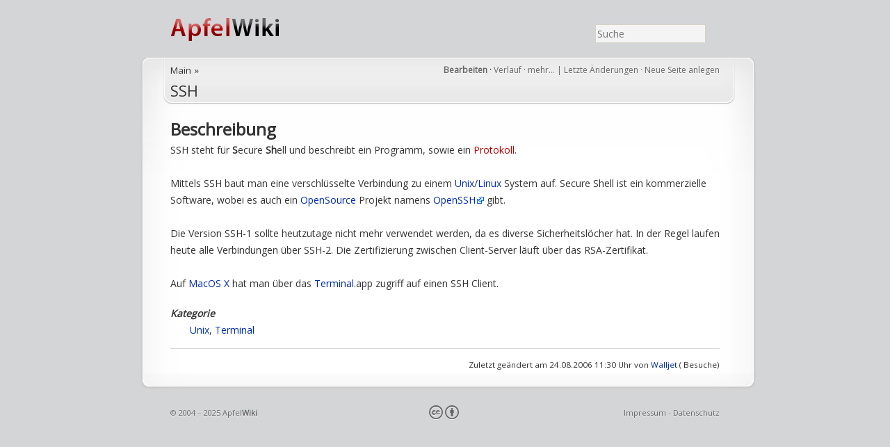

--- FILE ---
content_type: text/html; charset=UTF-8
request_url: http://www.apfelwiki.de/Main/SSH
body_size: 4326
content:
<!DOCTYPE html PUBLIC "-//W3C//DTD XHTML 1.1//EN" "http://www.w3.org/TR/xhtml11/DTD/xhtml11.dtd">
<html xmlns="http://www.w3.org/1999/xhtml" xml:lang="en">

<head>
<!--HTMLHeader1--><meta http-equiv='Content-Type' content='text/html; charset=utf-8' /><link rel="stylesheet" type="text/css"
  href="http://www.apfelwiki.de/pub/lib/pmwiki-core.css" /><script type="text/javascript"
  src="http://www.apfelwiki.de/pub/lib/pmwiki-lib.js"></script>


	<title>SSH – apfelwiki.de</title>

  <meta http-equiv='Content-Language' content='de' />
  <meta name='MSSmartTagsPreventParsing' content='true' />
  <meta http-equiv='Content-Style-Type' content='text/css' />
  <meta name="description" content="ApfelWiki Mac OS Apple SSH"/>
  <meta name="robots" content="index,follow"/>
  <meta http-equiv="pics-label" content='(pics-1.1 "http://www.icra.org/ratingsv02.html" l gen true for "http://apfelwiki.de" r (nz 1 vz 1 lz 1 oz 1 cb 1) gen true for "http://www.apfelwiki.de" r (nz 1 vz 1 lz 1 oz 1 cb 1))' />	<meta name="keywords" content="key, words" />	
  <link rel="shortcut icon" href="http://www.apfelwiki.de/pub/skins/newaw/favicon.ico" />
	<link rel="alternate" type="application/rss+xml" title="ApfelWiki RSS" href="http://apfelwiki.de/index.php/Main/RecentChanges?action=rss" />
				
	<!--HTMLHeader--><style type='text/css'><!--
div.widenote {
  position: relative;
	z-index:50;
	font-size: smaller;
	clear:both;
	color: #3C3528;
	float: right;
  margin: 0 1em 1em 1em;
	border: 1px solid #ccc;
	width: 200px;
	line-height: 1.4;
	background-color: #ffffa1; 
  box-shadow: 0px 1px 1px #ccc;
  border-radius: 2px;
  }
div.widenote p {
    padding: 0.5em 1em;
}
div.widenote-header {
	background-color: #FFE53E;
  border-radius: 2px;
  }
div.widenote-header a {
	color:#3C3528;
	text-decoration: none;
  }


  .awpopuptext {text-decoration: none;font-size:smaller; padding-left:5px;}
 

table.ALEtable img
{	width:100px;
	
}
table.ALEtable
{	border:1px silver solid;
	padding: 5px;
	width: 100%;border-collapse: collapse;
}
table.ALEtable td
{	border-top: 1px silver solid;
	
}

  table.markup { border:2px dotted #ccf; width:90%; }
  td.markup1, td.markup2 { padding-left:10px; padding-right:10px; }
  table.vert td.markup1 { border-bottom:1px solid #ccf; }
  table.horiz td.markup1 { width:23em; border-right:1px solid #ccf; }
  table.markup caption { text-align:left; }
  div.faq p, div.faq pre { margin-left:2em; }
  div.faq p.question { margin:1em 0 0.75em 0; font-weight:bold; }
  div.faqtoc div.faq * { display:none; }
  div.faqtoc div.faq p.question 
    { display:block; font-weight:normal; margin:0.5em 0 0.5em 20px; line-height:normal; }
  div.faqtoc div.faq p.question * { display:inline; }
  td.markup1 pre { white-space: pre-wrap; }
  .noPmTOC, .PmTOCdiv:empty {display:none;}
.PmTOCdiv { display: inline-block; font-size: 13px; overflow: auto; max-height: 500px;}
.PmTOCdiv a { text-decoration: none; display: block; line-height: 1;}
.PmTOCdiv a.pmtoc-indent1 { margin-left: 1em; }
.PmTOCdiv a.pmtoc-indent2 { margin-left: 2em; }
.PmTOCdiv a.pmtoc-indent3 { margin-left: 3em; }
.PmTOCdiv a.pmtoc-indent4 { margin-left: 4em; }
.PmTOCdiv a.pmtoc-indent5 { margin-left: 5em; }
.PmTOCdiv a.pmtoc-indent6 { margin-left: 6em; }
.back-arrow {font-size: .8rem; text-decoration: none; vertical-align: text-top;}
#PmTOCchk + label {cursor: pointer;}
#PmTOCchk {display: none;}
#PmTOCchk:not(:checked) + label > .pmtoc-show {display: none;}
#PmTOCchk:checked + label > .pmtoc-hide {display: none;}
#PmTOCchk:checked + label + div {display: none;}table.sortable th { cursor: pointer; }
table.sortable th::after { color: transparent; content: "\00A0\025B8"; }
table.sortable th:hover::after { color: inherit; content: "\00A0\025B8"; }
table.sortable th.dir-u::after { color: inherit; content: "\00A0\025BE"; }
table.sortable th.dir-d::after { color: inherit; content: "\00A0\025B4"; } 
    .frame 
      { border:1px solid #cccccc; padding:4px; background-color:#f9f9f9; }
    .lfloat { float:left; margin-right:0.5em; }
    .rfloat { float:right; margin-left:0.5em; }

--></style><script type='text/javascript'>
function switchhiddenjvscfct(n) {
 {
		detail=document.getElementById(n);
	}
	if (detail==null) return false;
	if (detail.style.display=="none") {
	   detail.style.display="inline";
	 } else {
	   detail.style.display="none";
	}
}
</script>  <meta name='robots' content='index,follow' />
<script type='text/javascript' src='http://www.apfelwiki.de/pub/lib/pmwiki-utils.js?st=1743844908'
          data-config='{&quot;fullname&quot;:&quot;Main.SSH&quot;,&quot;sortable&quot;:1,&quot;highlight&quot;:0,&quot;copycode&quot;:&quot;&quot;,&quot;toggle&quot;:0,&quot;localtimes&quot;:0,&quot;rediquiet&quot;:0,&quot;updrop&quot;:false,&quot;pmtoc&quot;:{&quot;Enable&quot;:0,&quot;MaxLevel&quot;:6,&quot;MinNumber&quot;:3,&quot;ParentElement&quot;:&quot;&quot;,&quot;NumberedHeadings&quot;:&quot;&quot;,&quot;EnableBacklinks&quot;:0,&quot;EnableQMarkup&quot;:0,&quot;contents&quot;:&quot;Contents&quot;,&quot;hide&quot;:&quot;Ausblenden&quot;,&quot;show&quot;:&quot;Einblenden&quot;}}' data-fullname='Main.SSH'></script>
	<link rel="stylesheet/less" href="http://www.apfelwiki.de/pub/skins/newaw/stylesheets/global.less" type="text/css" />
	<link rel="stylesheet" href="http://www.apfelwiki.de/pub/skins/newaw/stylesheets/blueprint.css" type="text/css" />
	<link href="https://fonts.googleapis.com/css?family=Open+Sans" rel="stylesheet">
		
  <script src="http://www.apfelwiki.de/pub/skins/newaw/js/lib/jquery/jquery-1.7.2.min.js" type="text/javascript"></script>
  <script src="http://www.apfelwiki.de/pub/skins/newaw/js/lib/less/less-1.3.0.min.js" type="text/javascript"></script>

	<!--[if lte IE 6]>
		<script type="text/javascript" src="javascripts/pngfix.js"></script>
		<script type="text/javascript" src="javascripts/ie6.js"></script>

		<link rel="stylesheet" href="stylesheets/ie6.css" type="text/css" />
	<![endif]-->

</head>

<body>

<!--  / WRAPPER \ -->
<div id="wrapper">
	
	<!--  / MAIN CONTAINER \ -->
	<div id="mainCntr" class="">
		
		<!--  / HEADER CONTAINER \ -->
		<!--PageHeaderFmt-->
		<div id="headerCntr" class="container">
			<div id="" class="prepend-2 span-10">
        <h1><a href='http://www.apfelwiki.de' title='apfelwiki.de Home'>ApfelWiki</a></h1>
      </div>
			<!--  / MENU CONTAINER \ -->
			<div id="menuCntr" class="span-10 append-2 last">

				<ul>
					<li>  <!--PageSearchFmt-->
						  <div id='wikihead'>
						  <form action='http://www.apfelwiki.de'>
							<input type='hidden' name='n' value='Main.SSH' />
							<input type='hidden' name='action' value='search' />
							<input type='text' name='q' value='' placeholder="Suche" class='inputbox searchbox' />
							</form></div>
						  <!--/PageSearchFmt--></li>
					
				</ul>
      </div>
			<!--  \ MENU CONTAINER / -->

		</div>
		<!--/PageHeaderFmt-->
		<!--  \ HEADER CONTAINER / -->
		
		<!--  / CONTENT CONTAINER \ -->
		<div id="contentCntr" class="container">
			<div class="cTop prepend-1 span-22 append-1 last">
			<div class="head prepend-1 span-20 append-3 last">
			 <span id='wikiactions' style="float: right;">
         <strong>
          <a href='http://www.apfelwiki.de/Main/SSH?action=edit' accesskey='e' title='Diese Seite bearbeiten ...' rel='nofollow'>Bearbeiten</a> &middot;
         </strong>
        <a href="http://www.apfelwiki.de/Main/SSH?action=diff" accesskey='h' rel='nofollow'>Verlauf</a>  &middot;
        <div id='test' class="drop-down">
            <a href="#" onclick="$('.drop-down-content').fadeToggle(200); event.preventDefault();" >
              mehr…
            </a>
            <div class="drop-down-content">
            <ul>
                  <li>
                    <a href="http://www.apfelwiki.de/Main/SSH?action=sendmail" rel='nofollow'>Versenden</a>
                  </li>
                  <li>
                    <a href='http://www.apfelwiki.de/Main/SSH?action=markfordelete'>Löschen</a>
                  </li>
            </ul>
          </div>
        </div>
        |
        <a href="http://www.apfelwiki.de/Main/AllRecentChangesShort" accesskey='c' title="Letzte &Auml;nderungen" rel='nofollow'>Letzte Änderungen</a> &middot;
         <a href="http://www.apfelwiki.de/Main/NeueSeite" rel='nofollow'>Neue Seite anlegen</a>
            </span>

            <span id='pagetitle' style="float: left;">
            <div id='groupname'><a href="http://www.apfelwiki.de/Main">Main</a> &raquo;</div>   
            </span>
            <br/>
             <span id='pagetitle' style="float: left;">
            <div id='pagename'><a href="http://www.apfelwiki.de/Main/SSH">SSH</a></div> 
             </span>
                      <div class="clearer"></div>
        </div>	

			
			
				<!--  / SERVICE BOX \ -->
			<div class="serviceBox prepend-1 span-20 append-1 last">

					<!--PageText-->
<div id='wikitext'>
<h1>Beschreibung</h1>
<p>SSH steht für <strong>S</strong>ecure <strong>Sh</strong>ell und beschreibt ein Programm, sowie ein <a class='createlinktext' href='http://www.apfelwiki.de/Main/Protokoll?action=edit'>Protokoll</a>.
</p>
<p class='vspace'>Mittels SSH baut man eine verschlüsselte Verbindung zu einem <a class='wikilink' href='http://www.apfelwiki.de/Main/Unix'>Unix</a>/<a class='wikilink' href='http://www.apfelwiki.de/Main/Linux'>Linux</a> System auf. Secure Shell ist ein kommerzielle Software, wobei es auch ein <a class='wikilink' href='http://www.apfelwiki.de/Main/OpenSource'>OpenSource</a> Projekt namens <a class='urllink' target='_blank' href='http://www.openssh.org'>OpenSSH</a> gibt.
</p>
<p class='vspace'>Die Version SSH-1 sollte heutzutage nicht mehr verwendet werden, da es diverse Sicherheitslöcher hat. In der Regel laufen heute alle Verbindungen über SSH-2. Die Zertifizierung zwischen Client-Server läuft über das RSA-Zertifikat.
</p>
<p class='vspace'>Auf <a class='wikilink' href='http://www.apfelwiki.de/Main/MacOSX'>MacOS X</a> hat man über das <a class='wikilink' href='http://www.apfelwiki.de/Main/Terminal'>Terminal</a>.app zugriff auf einen SSH Client.
</p>
<div class='vspace'></div><dl><dt><strong>Kategorie</strong></dt><dd> <a class='categorylink' href='http://www.apfelwiki.de/Katalog/Unix'>Unix</a>, <a class='categorylink' href='http://www.apfelwiki.de/Katalog/Terminal'>Terminal</a>
</dd></dl><div class='groupfooter' >
<hr />
<div class='rfloat' > 
<p>Zuletzt geändert am 24.08.2006 11:30 Uhr 
von <a class='wikilink' href='http://www.apfelwiki.de/Profiles/Walljet'>Walljet</a>
( Besuche)
</p></div>
<div class='vspace'></div></div>
<div class='clearfix' >
</div>
</div>

					

				</div>
				<!--  \ SERVICE BOX / -->
				
			</div>
		</div>
		<!--  \ CONTENT CONTAINER / -->
		
		
		
		<!--  / FOOTER CONTAINER \ -->

    <div class="container">
			<div id="footerCntr" class="prepend-2 span-20 append-2 last">
<!--PageFooterFmt-->
			<p class="left">&copy; 2004 – 2025 Apfel<strong>Wiki</strong></p>
			<p class="right"><a href='http://www.apfelwiki.de/ApfelWiki/Impressum'>Impressum</a> - <a href='http://www.apfelwiki.de/ApfelWiki/Datenschutz'>Datenschutz</a></p>
      <p class="center">
        <a href="http://www.apfelwiki.de/ApfelWiki/NutzungsBedingungen">
        <span class="cc-icons">
          cb
        </span>
        </a>
      </p>
<!--/PageFooterFmt-->
		</div>
		<!--  \ FOOTER CONTAINER / -->
    </div>
		
	</div>
	<!--  \ MAIN CONTAINER / -->
	
</div>
<!--  \ WRAPPER / -->

  <!--HTMLFooter-->
</body>
</html>